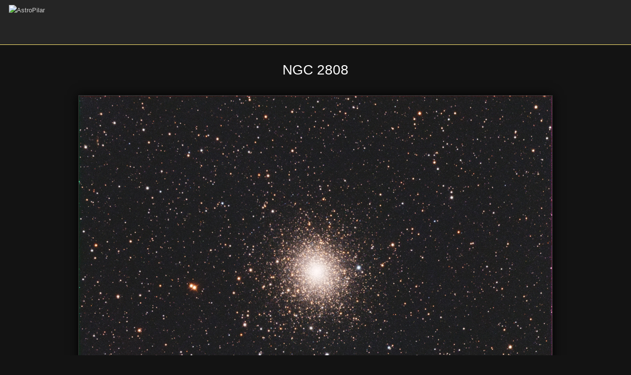

--- FILE ---
content_type: text/html
request_url: http://astropilar.com.ar/cumulos/NGC2808_1.html
body_size: 1371
content:
<!DOCTYPE HTML PUBLIC "-//W3C//DTD HTML 4.01 Transitional//EN" "http://www.w3.org/TR/html4/loose.dtd">

<html>

<head>

<title>NGC 2808 - AstroPilar - Astrofotograf&iacute;as Ezequiel Bellocchio</title>

<meta http-equiv="Content-Type" content="text/html; charset=iso-8859-1">

<meta name="description" content="NGC 2808 de Ezequiel Bellocchio." />
<meta name="keywords" content="AstroPilar, Ezequiel Bellocchio, astrofotografia, astronomia, ccd" />

<link href="../estilos_nuevo.css" rel="stylesheet" type="text/css">
<link rel="shortcut icon" href="../favicon.ico">

	<script type="text/javascript">
	var gaJsHost = (("https:" == document.location.protocol) ? "https://ssl." : "http://www.");
	document.write(unescape("%3Cscript src='" + gaJsHost + "google-analytics.com/ga.js' type='text/javascript'%3E%3C/script%3E"));
	</script>
	<script type="text/javascript">
	var pageTracker = _gat._getTracker("UA-4833732-2");
	pageTracker._initData();
	pageTracker._trackPageview();
	</script>

</head>

<body>

<div id="header"><a href="../index.html"><img src="../img/astropilar_header.png" width="470" height="70" alt="AstroPilar" border="0" /></a></div>
  <h1>NGC 2808</h1>
<div id="imagen-principal" align="center"><a href="fotos HR/NGC2808_1_HR.jpg"><img src="fotos/NGC2808_1.jpg" alt="NGC 2808" width="960" height="723" border="0" class="imgPrincipal"></a><a href="fotos HR/M45_1_HR.jpg"></a><a href="fotos HR/IC2602_1_HR.jpg"></a><a href="fotos HR/47_Tucanae_1_HR.jpg"></a><a href="fotos HR/Sh2-54_1_HR.jpg"></a><a href="fotos HR/IC434_1_HR.jpg"></a><a href="fotos HR/NGC2070_1_HR.jpg"></a></div>

<table align="center">
    <tr>
      <td align="center" valign="top">
        <!-- DATOS FOTO -->
        <table class="tablaDatos">
          <tr>
            <td align="left" valign="middle" class="celdaDatos color1">Fecha y Lugar</td>
            <td align="left" valign="middle">4/5/2014, Pilar</td>
          </tr>
          <tr>
            <td align="left" valign="middle" class="celdaDatos color1">Telescopio</td>
            <td align="left" valign="middle">Orion Optics ODK10 F6.8</td>
          </tr>
          <tr>
            <td align="left" valign="middle" class="celdaDatos color1">C&aacute;mara</td>
            <td align="left" valign="middle">FLI ML8300 Baaders Filters</td>
          </tr>
          <tr>
            <td align="left" valign="middle" class="celdaDatos color1">Composici&oacute;n</td>
            <td align="left" valign="middle">LRGB 45:25:25:25 RGB bin 2x2 (2h00m)</td>
          </tr>
          <tr>
            <td align="left" valign="middle" class="celdaDatos color1">Otros Datos</td>
            <td align="left" valign="middle"></td>
          </tr>
        </table>
      </td>
      <td align="center" valign="top">
        <!-- DATOS OBJETO -->
        <table class="tablaDatos">
          <tr>
            <td align="left" valign="middle" class="celdaDatos color1">Nombre</td>
            <td align="left" valign="middle">NGC 2808</td>
          </tr>
          <tr>
            <td align="left" valign="middle" class="celdaDatos color1">Constelaci&oacute;n</td>
            <td align="left" valign="middle">Carina</td>
          </tr>
          <tr>
            <td align="left" valign="middle" class="celdaDatos color1">Magnitud</td>
            <td align="left" valign="middle">+6.1</td>
          </tr>
          <tr>
            <td align="left" valign="middle" class="celdaDatos color1">Tama&ntilde;o</td>
            <td align="left" valign="middle">14'</td>
          </tr>
          <tr>
            <td align="left" valign="middle" class="celdaDatos color1">Distancia</td>
            <td align="left" valign="middle">About 31.300 ly</td>
          </tr>
        </table>
      </td>
    </tr>
  </table>

  <div id="links_basicos">&lsaquo;&nbsp;<a href="javascript: history.back();">volver</a>&nbsp;&middot;&nbsp;<a href="../index.html">home</a>&nbsp;&rsaquo;&nbsp;<a href="../galeria_cumulos.html">c&uacute;mulos</a></div>

  <div id="footer">
    <div id="footer_final">Ezequiel Bellocchio &middot; todos los derechos reservados</strong></div>
    <ul>
      <li><a href="../galeria_galaxias.html">Galaxias</a></li>
      <li><a href="../galeria_nebulosas.html">Nebulosas</a></li>
      <li><a href="../galeria_cumulos.html">C&uacute;mulos</a></li>
      <li><a href="../galeria_campo_amplio.html">Campo Amplio</a></li>
      <li><a href="../galeria_sistema_solar.html">Sistema Solar</a></li>
    </ul>
  </div>

</body>

</html>


--- FILE ---
content_type: text/css
request_url: http://astropilar.com.ar/estilos_nuevo.css
body_size: 1019
content:
@charset "utf-8";

body {

	font-family: 'Trebuchet MS', Verdana, Arial;

	font-size: 13px;

	line-height: 22px;

	color: #ffffff;

	margin: 0px;

	background-color: #131313;

	cursor: default;

}



#header {

	height: 80px;

	background-color: #252525;

	border-bottom: 1px solid #ffe670;

	padding: 10px 0 0 18px;

	margin-bottom: 40px;

	background-position: top right;

	background-repeat: no-repeat;

}



h1 {

	font-size: 28px;

	font-weight: normal;

	margin-bottom: 40px;

	margin-top: 0;

	padding: 0;

	text-align: center;

}



h2 {

	font-size: 18px;

	font-weight: normal;

	margin-bottom: 20px;

	margin-top: 0;

	padding: 0;

	text-align: left;

}



p { font-size: 13px; line-height: 18px; color: #ccc; }



a { outline: none; }

a:link    { color: #d1d1d1; text-decoration: none; }

a:visited { text-decoration: none; color: #d1d1d1; }

a:hover   { text-decoration: underline; color: #ffffff; }

a:active  { text-decoration: none; color: #d1d1d1; }



#imagen-principal {

	text-align: center;

}



.imgPrincipal {

	margin-bottom: 45px;

	border: 1px solid #393939;

	-moz-box-shadow: 0 0 20px #000000;

	-webkit-box-shadow: 0 0 20px #000000;

	box-shadow: 0 0 20px #000000;

}



.tablaDatos { width: 480px; font-size: 13px; border: 0 none; border-spacing: 2px; }

.tablaDatos td { background-color: #1b1e22; padding: 1px 0 1px 6px; }

.celdaDatos { width: 130px; border-left: 4px solid #303030; }

.color1 { color: #B7B7B7; }



.galeria_thumbs { width: 980px; font-size: 14px; border: 0 none; border-spacing: 0; border-collapse: collapse; margin: 0 auto; }

.galeria_thumbs td { padding: 14px; font-weight: bold; text-align: center; vertical-align: middle; }

.galeria_thumbs td img { border: 1px solid #333; background-color: #252525; margin-bottom: 2px; -moz-box-shadow: 0 0 12px #000000; -webkit-box-shadow: 0 0 12px #000000; box-shadow: 0 0 12px #000000; }

.galeria_thumbs td img:hover { border: 1px solid #252525; -moz-box-shadow: 0 0 24px #000000; -webkit-box-shadow: 0 0 24px #000000; box-shadow: 0 0 24px #000000; }



#links_basicos {

	font-size: 12px;

	text-align: center;

	margin: 45px 0 20px 0;

}



#footer {

	height: 30px;

	background-color: #252525;

	border-top: 1px solid #ffe670;

	background-image: url('img/astropilar_footer.png');

	background-position: center left;

	background-repeat: no-repeat;

	text-align: right;

	padding: 0 8px 0 0;

}



#footer ul {

	margin: 0;

	padding: 5px 0 0 0;

	list-style: none;

	display: block;

}



#footer li {

	display: inline;

	font-size: 13px;

	padding-left: 5px;

}



#footer li a:link, #footer li a:visited { background-color: #303030; -webkit-border-radius: 4px; -moz-border-radius: 4px; border-radius: 4px; padding: 0 5px 0 5px; }

#footer li a:hover, #footer li a:active { background-color: #3c3c3c; text-decoration: none; }



#footer_final {

	display: inline;

	float: left;

	color: #6f6f6f;

	font-size: 12px;

	text-align: center;

	margin: 9px 0 0 136px;

}



#menu_home { margin: 0 auto; background-color:#000; border-radius: 10px; -webkit-border-radius: 10px; -moz-border-radius: 10px; margin-bottom: 30px; width: 850px; -moz-box-shadow: 0 0 20px #000000; -webkit-box-shadow: 0 0 20px #000000; box-shadow: 0 0 20px #000000; }

#menu_home img { margin: 10px 5px 10px 5px; }



.sombra-imagen { -moz-box-shadow: 0 0 6px #000000; -webkit-box-shadow: 0 0 6px #000000; box-shadow: 0 0 6px #000000; }

